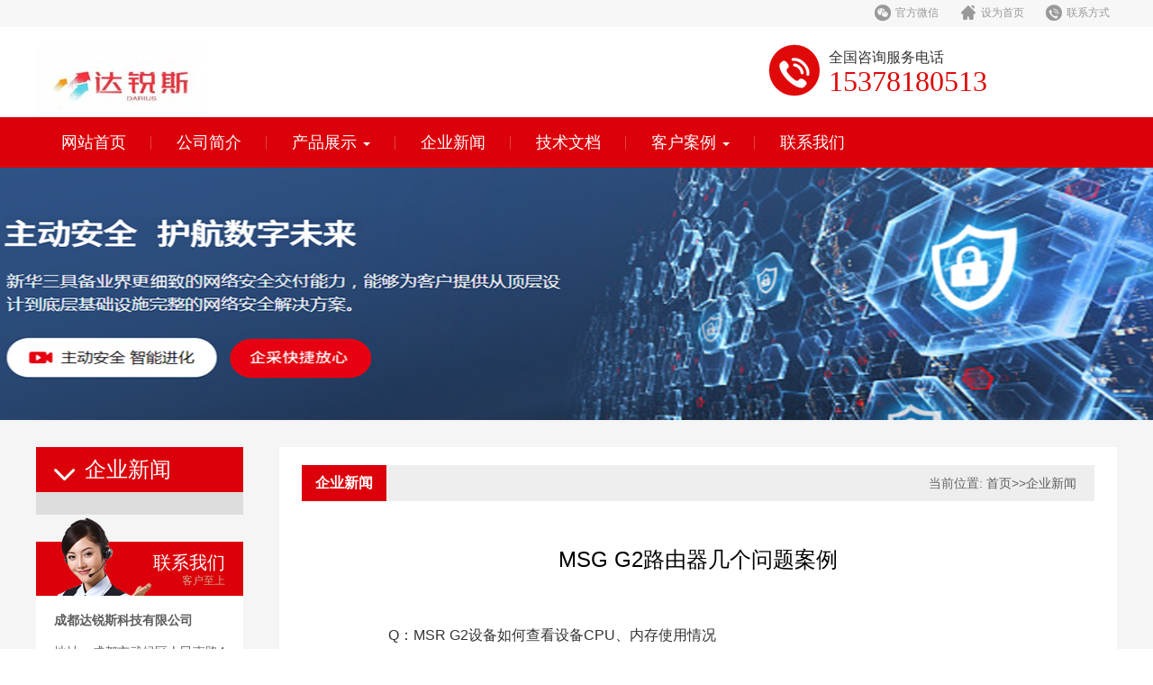

--- FILE ---
content_type: text/html; charset=utf-8
request_url: http://www.cdh3c.com/news/15558.html
body_size: 5711
content:
<!DOCTYPE html PUBLIC "-//W3C//DTD XHTML 1.0 Transitional//EN" "http://www.w3.org/TR/xhtml1/DTD/xhtml1-transitional.dtd">
<html xmlns="http://www.w3.org/1999/xhtml">
<head>
<meta http-equiv="Content-Type" content="text/html; charset=utf-8" />
<title>MSG G2路由器几个问题案例-企业新闻-四川成都H3C|新华三|思科|光纤网卡|路由器交换机代理商-成都达锐斯科技有限公司-四川成都H3C|新华三|思科|光纤网卡|路由器交换机代理商-成都达锐斯科技有限公司</title>
<meta name="keywords" content="MSG,路由器,几个问题,案例,MSR,设备,">
<meta name="description" content="Q：MSR G2设备如何查看设备CPU、内存使用情况 A：相关主要命令信息如下， display cpu Slot 0 CPU 0 CPU usage: 0% in last 5 seconds 0% in last 1 minute 0% in last 5 minutes Slot 2 CPU 0 CPU usage: 0% in last 5 seconds 0% in last 1 minute 0% in l">
<link href="http://www.cdh3c.com/skin/root.css" rel="stylesheet" type="text/css" />
<link href="http://www.cdh3c.com/skin/content.css" rel="stylesheet" type="text/css" />
<script type="text/javascript" src="http://www.cdh3c.com/skin/js/jquery.min.js"></script>
<script type="text/javascript" src="http://www.cdh3c.com/skin/js/jquery.jslides.js"></script>
<script type="text/javascript" src="http://www.cdh3c.com/skin/js/jquery.SuperSlide.2.1.1.js"></script>
<script type="text/javascript" src="http://www.cdh3c.com/skin/js/autoZoomLoadImage.js"></script>
<script type="text/javascript">
$(function(){
	$(".ThumbnailPic200_200").autoZoomLoadImage(true, 800, 800);
	
})
</script>

</head>
<body>
<!--顶部-->
<div class="header">
  <div class="t1">
    <div class="t1c">
      <div class="t1z"></div>
      <div class="t1y"> <a href="javascript:;" id="weixina"><i class="iconfont">&#xe60b;</i><span>官方微信</span> <span id="wxevm"> <img src="/static/upload/image/20230524/1684908408262903.jpg"> </span> </a> <a onClick="SetHome(window.location)" href="javascript:void(0)" class="swsy"><i class="iconfont">&#xe657;</i><span>设为首页</span></a> <a href="/lxwm/" class="lxfs"><i class="iconfont">&#xe625;</i><span>联系方式</span></a></div>
    </div>
  </div>
  <div class="t2">
    <div class="t2c">
      <div class="logo"><a href="http://www.cdh3c.com/"><img src="/static/upload/image/20240822/1724300905213653.jpg" /></a></div>
     
      <div class="tel">
        <div class="telicon"><span class="iconfont telfont">&#xe625;</span></div>
        <div class="telc">
          <p>全国咨询服务电话</p>
          <h8>15378180513&nbsp; </h8>
        </div>
      </div>
    </div>
  </div>
  <script type="text/javascript" src="http://www.cdh3c.com/skin/js/qt.js"></script> 
  <script type="text/javascript" src="http://www.cdh3c.com/skin/js/nav.js"></script>
  <div class="t3">
    <div class="nav">
      <ul class="t-nav ffyahei">
        <li class="navli "><a href="http://www.cdh3c.com/">网站首页</a></li>
        
        <li class="navli"><a href="/about/" >公司简介   </a>
        
        </li>
        
        <li class="navli"><a href="/list/" >产品展示   <span class="caret"></span>  </a>
        
          <div class="td-m ">  <a href="/biaopai/">-H3C交换机</a>  <a href="/biaoshi/">-H3C路由器</a>  <a href="/zhishipai/">-思科交换机</a>  <a href="/dengxiang/">-思科路由器</a>  <a href="/a/sxf/">-其它</a> 
            <p></p>
          </div>
          
        </li>
        
        <li class="navli"><a href="/news/" >企业新闻   </a>
        
        </li>
        
        <li class="navli"><a href="/jswd/" >技术文档   </a>
        
        </li>
        
        <li class="navli"><a href="/anli/" >客户案例   <span class="caret"></span>  </a>
        
          <div class="td-m ">  <a href="/xcl/">-宣传栏</a> 
            <p></p>
          </div>
          
        </li>
        
        <li class="navli"><a href="/lxwm/" >联系我们   </a>
        
        </li>
        
      </ul>
    </div>
  </div>
</div>

<!--顶部结束-->
<div class="nhdp" style="background:url(/static/upload/image/20230524/1684906960291418.jpg) top center no-repeat;"></div>
<div class="nboxbg bghui">
  <div id="container">
    <div class="nbox1 ret"> 
      <!--左侧部分开始--> 
      <div class="nboxz" >
  <div class="dqbt"> <i class="iconfont">&#xe608;</i>
    <h1>企业新闻</h1>
  </div>
  <div class="zmenu">
    <div class="zmenuc">  </div>
    <div class="kong10"></div>
  </div>
  <div class="kong30"></div>
  <div class="lxtu">
    <div class="kfpic"><img src="http://www.cdh3c.com/skin/images/kf.png" /></div>
    <div class="lxbt">
      <h1>联系我们</h1>
      <p>客户至上</p>
    </div>
  </div>
  <div class="zlxfs">
    <div class="zclxfs"> <strong> 成都达锐斯科技有限公司</strong><br />
      地址：成都市武候区人民南路4段53号嘉云台丙栋7楼<br />
      <p> 电话：15378180513 </p>
      <p> 联系人： </p>
      <p> 邮箱：3511891@qq.com </p>
      <p> 官网：http://www.cdh3c.com </p>
    </div>
    <div class="kong10"></div>
  </div>
</div>
 
      <!--左侧部分结束--> 
      <!--右侧部分开始-->
      <div class="nboxy"> 
	  <div class="dqwz2">
        <h1>企业新闻</h1>
        <p>当前位置: <a href="/">首页</a>>><a href="/news/">企业新闻</a></p>
</div> 
        <div class="nboxc"> 
          <!--内容部分开始-->
          <div id="xxbiaoti">MSG G2路由器几个问题案例</div>
          <div class="k15"></div>
          <div id="xxcontent" class="post_content"><p>&nbsp;　 Q：MSR G2设备如何查看设备CPU、内存使用情况</p>
<p>　　A：相关主要命令信息如下，</p>
<p>　　display cpu</p>
<p>　　Slot 0 CPU 0 CPU usage:</p>
<p>　　0% in last 5 seconds</p>
<p>　　0% in last 1 minute</p>
<p>　　0% in last 5 minutes</p>
<p>　　Slot 2 CPU 0 CPU usage:</p>
<p>　　0% in last 5 seconds</p>
<p>　　0% in last 1 minute</p>
<p>　　0% in last 5 minutes</p>
<p>　　display memory</p>
<p>　　Memory statistics are measured in KB:</p>
<p>　　Slot 0:</p>
<p>　　Total Used Free Shared Buffers Cached FreeRatio</p>
<p>　　Mem: 2026244 786548 1239696 0 720 162880 61.2%</p>
<p>　　-/+ Buffers/Cache: 622948 1403296</p>
<p>　　Swap: 0 0 0</p>
<p>　　Slot 2:</p>
<p>　　Total Used Free Shared Buffers Cached FreeRatio</p>
<p>　　Mem: 2026092 844896 1181196 0 0 58544 58.3%</p>
<p>　　[MSR5660-1]display process cpu</p>
<p>　　CPU utilization in 5 secs: 1.0%; 1 min: 0.6%; 5 mins: 0.7%</p>
<p>　　JID 5Sec 1Min 5Min Name</p>
<p>　　1 0.0% 0.0% 0.0% scmd</p>
<p>　　2 0.0% 0.0% 0.0% [kthreadd]</p>
<p>　　3 0.0% 0.0% 0.0% [migration/0]</p>
<p>　　4 0.0% 0.0% 0.0% [ksoftirqd/0]</p>
<p>　　5 0.0% 0.0% 0.0% [watchdog/0]</p>
<p>　　6 0.0% 0.0% 0.0% [migration/1]</p>
<p>　　7 0.0% 0.0% 0.0% [ksoftirqd/1]</p>
<p>　　&hellip;&hellip;&hellip;&hellip;</p>
<p>　　[MSR5660-1]display process memory</p>
<p>　　JID Text Data Stack Dynamic Name</p>
<p>　　1 140 8976 32 176 scmd</p>
<p>　　2 0 0 0 0 [kthreadd]</p>
<p>　　3 0 0 0 0 [migration/0]</p>
<p>　　4 0 0 0 0 [ksoftirqd/0]</p>
<p>　　5 0 0 0 0 [watchdog/0]</p>
<p>　　6 0 0 0 0 [migration/1]</p>
<p>　　7 0 0 0 0 [ksoftirqd/1]</p>
<p>　　&hellip;&hellip;&hellip;&hellip;</p>
<p>　　Q：MSR G2设备如何实现负载分担</p>
<p>　　A：对同一路由协议来说，允许配置多条目的地相同且开销也相同的路由。当到同一目的地的路由中，没有更高优先级的路由时，这几条路由都被采纳，在转发去往该目的地的报文时，依次通过各条路径发送，从而实现网络的负载分担。</p>
<p>　　Q：MSR G2设备如何下载设备软件版本</p>
<p>　　A：可以在官网&ldquo;产品支持与服务&rdquo;--&ldquo;软件下载&rdquo;--&ldquo;路由器&rdquo;页面，查找对应设备，进入相应页面后根据对应版本号下载相关版本</p> </div>
          <div class="k50"></div>
          <div id="xxdaohangxian"></div>
          <div id="xxdaohang">
            <ul>
              <li> 上一篇：<a href="/news/15557.html">S5560-EI给终端下发不同授权VLAN问题解决</a> </li>
              <li> 下一篇：<a href="/news/15559.html">思科查询3C认证的方法</a> </li>
            </ul>
          </div>
          <div class="k50"></div>
          <!--内容部分结束--> 
        </div>
      </div>
      <div class="kong30"></div>
      <!--右侧部分结束--> 
    </div>
  </div>
</div>
<style>
.post_content{font-size: 16px; color: #333; margin: 15px 0;font-family: arial,"Hiragino Sans GB","Microsoft YaHei","å¾®è»Ÿæ­£é»‘é«”","å„·é»‘ Pro",sans-serif;line-height: 28px;}
.post_content p{text-align: justify; font-size: 16px;margin: 5px 0 10px 0;color: #333; text-indent: 2em;}
.post_content ul li{ list-style:disc outside;  margin-bottom: 15px; } 
.post_content  ol,.post_content  ul{padding-left:2em;}
 ol li{ list-style: decimal  outside;  margin-bottom: 15px; width: auto;}
.post_content  table tbody{overflow: hidden;border: 1px solid #d3d3d3; background: #fefefe; margin: 0 auto 0; border-radius: 5px; -webkit-box-shadow: 0 0 4px rgba(0, 0, 0, 0.2); width: 100%;}
.post_content   table tbody tr td  { border-top: 1px solid #e0e0e0; border-right: 1px solid #e0e0e0;padding: 5px;text-align: center;color: #666666;font-size: 14px;line-height: 30px; margin-top: 10px; line-height: 1.5em;font-family: å¾®è½¯é›…é»‘;}
.post_content a{color:#4597b6; margin: 0 3px ; position: relative;}
.post_content a:hover{text-decoration: underline;}
.post_content h2{ font-size: 18px; color: #333;}
.post_content h2::before{content: " "; width: 5px; height: 21px; background:#cf0434; margin-right: 10px;display: inline-block; position: relative; top: 4px;}
.post_content h3,.post_content h4,.post_content h5{font-size: 16px; color: #333;}
.single_open{cursor: pointer;}


.post_content blockquote{display: inline-block; width: 94%; height: auto; padding: 10px 2.5%; background: #fffff7; border: 1px solid #e3e3e3; margin: 10px 0; }
</style>
<!--底部-->

<div class="yqbg">
  <div class="kong10"></div>
  <div class="youqing">
    <h1>友情链接</h1>
    <p>  <a href="http://www.h3c.com" title="新华三集团">新华三集团</a>  <a href="http://www.cisco.com" title="思科">思科</a>  </p>
  </div>
  <div class="kong10"></div>
</div>
<div class="d1">
  <div class="k50"></div>
  <div class="dbox">
    <div class="dboxleft">
      <div class="dboxbt"><i class="iconfont dlxicon">&#xe660;</i>
        <div class="dboxbtc">
          <h1>公司地址</h1>
          <span>ADDRESS</span>
          <p>成都市武候区人民南路4段53号嘉云台丙栋7楼</p>
        </div>
      </div>
      <div class="dboxbt"><i class="iconfont dlxicon">&#xe66d; </i>
        <div class="dboxbtc">
          <h1>服务电话</h1>
          <span>HOTTELEPHONE</span>
          <div class="dtelc">
            <div class="bd">
              <ul>
                <li>
                  <h8>15378180513 <br>
                  </h8>
                </li>
              </ul>
            </div>
          </div>
        </div>
      </div>
    </div>
    <div class="dboxcenter">
      
      <dl class="dnav w120">
        <dt>公司简介</dt>
        
      </dl>
      
      <dl class="dnav w120">
        <dt>产品展示</dt>
        
        <dd><a href="/biaopai/" >H3C交换机</a></dd>
        
        <dd><a href="/biaoshi/" >H3C路由器</a></dd>
        
        <dd><a href="/zhishipai/" >思科交换机</a></dd>
        
        <dd><a href="/dengxiang/" >思科路由器</a></dd>
        
        <dd><a href="/a/sxf/" >其它</a></dd>
        
      </dl>
      
      <dl class="dnav w120">
        <dt>企业新闻</dt>
        
      </dl>
      
      <dl class="dnav w120">
        <dt>技术文档</dt>
        
      </dl>
      
    </div>
    <div class="dboxright">
      <div class="devm">
        <ul>
          <li><img src="/static/upload/image/20230524/1684908408262903.jpg"><span>扫一扫，加微信</span></li>
        </ul>
      </div>
    </div>
  </div>
  <div class="k50"></div>
</div>
<div class="d2">
  <div class="dbox">
    <p class="fl">Copyright © 2024 达锐斯科技  <a href="http://www.beian.gov.cn/portal/registerSystemInfo?recordcode=51010802000119" target="_blank">川公网安备 51010802000119号</a>
<script>
var _hmt = _hmt || [];
(function() {
  var hm = document.createElement("script");
  hm.src = "https://hm.baidu.com/hm.js?d961e736f917d5ffd5b087eb42561de3";
  var s = document.getElementsByTagName("script")[0]; 
  s.parentNode.insertBefore(hm, s);
})();
</script> <a href="http://www.cdh3c.com/sitemap.xml">XML地图</a> <br />
    </p>
    <p class="fr"> <a href="http://beian.miit.gov.cn/">蜀ICP备2020034250号-1</a> 技术支持： <a href="https://www.adminbuy.cn/" target="_blank">网站模板</a> </p>
  </div>
</div>
<!--底部结束-->
</body>
</html>


--- FILE ---
content_type: text/css
request_url: http://www.cdh3c.com/skin/root.css
body_size: 10297
content:
@charset "utf-8";
/* AB模板网 整站模板下载 */
/* 模板：Www.AdminBuy.Cn */
/* 仿站：Fang.AdminBuy.Cn */
/* 素材：Sc.AdminBuy.Cn */
/* js特效：js.AdminBuy.Cn */
/* QQ：9490489 */

/* CSS Document */
body, div,iframe, ul, ol, dl, dt, dd, li, dl, h1, h2, h3, h4, table,th, td, input, button, select, textarea {margin:0; padding:0;font-style: normal;font:14px/22px 'microsoft yahei',"\5B8B\4F53",Arial, Helvetica, sans-serif;}
ol, ul ,li{list-style-type:none;}
img{border: 0;}
body{color:#5d5d5d; background:#fff; }
.clear{clear:both;height:1px;width:100%; overflow:hidden; margin-top:-1px;}
a{color:#5d5d5d;text-decoration:none; } 
a:hover{color:#b81e0e;}
.clear {display:block;clear: both;height:0;line-height:0;overflow:hidden;visibility: hidden;font-size:0px;}
.red ,.red a{ color:#F00;}
.blue ,.blue a{ color:#1E51A2;}
*{margin:0; padding:0}
.FF{overflow:hidden;*zoom:1;}
.fl{float:left;}
.fr{float:right;}
.blue{color:#0055a2;}
.noBg{background:none !important;}

/*分页样式红色小 */
.pglist{padding: 20px 0 30px;width:100%;text-align: center;clear: both;}
.pglist a,.pglist span{color: #666;padding: 0 11px;margin: 0 3px;display: inline-block;vertical-align: middle;
line-height: 28px;background: #fff;border: 1px solid #ddd;-webkit-border-radius: 2px;border-radius: 2px;}
.pglist a:hover,.pglist span{display:inline-block;color: #fff;background: #eb2a2b;border-color: #f7faf3;}
.pglist a.page-num-current{display:inline-block;color: #fff;background: #eb2a2b;border-color: #f7faf3;}


@font-face {font-family: "iconfont";
          src: url('fonts/iconfont.eot'); /* IE9*/
          src: url('fonts/iconfont.eot#iefix') format('embedded-opentype'), /* IE6-IE8 */
          url('fonts/iconfont.woff') format('woff'), /* chrome, firefox */
          url('fonts/iconfont.ttf') format('truetype'), /* chrome, firefox, opera, Safari, Android, iOS 4.2+*/
          url('fonts/iconfont.svg#iconfont') format('svg'); /* iOS 4.1- */
        src:url(font/iconfont.ttf)
		}

        .iconfont {
          font-family:"iconfont" !important;
          font-style:normal;
          -webkit-font-smoothing: antialiased;
          -webkit-text-stroke-width: 0.2px;
          -moz-osx-font-smoothing: grayscale;
        }

@font-face {
font-family: 'Book-Antiqua';
src: url('fonts/Book-Antiqua.eot');
src: url('fonts/Book-Antiqua.eot?#iefix') format('embedded-opentype'), url('fonts/Book-Antiqua.woff2') format('woff2'), url('fonts/Book-Antiqua.woff') format('woff'), url('fonts/Book-Antiqua.ttf') format('truetype'), url('fonts/Book-Antiqua.svg#novecentowide-bold-webfont') format('svg');
}

/*首页 头部*/
.header{ width:100%; height:auto; margin:0 auto; }
.headerzw{ width:100%; height:160px; margin:0 auto;}
.t1{ width:100%; height:30px; background:#f7f7f7; margin:0 auto; }
.t1c{ width:1200px; height:29px; margin:0 auto;}
.t1z{ float:left; font-size:12px; color:#999; line-height:29px;}
.t1z span{color:#666;}
.t1y{ float:right;}
.t1y a {display:block;float:left;width:80px;height:29px;line-height:29px;padding-right:5px;margin-left:10px; position:relative; font-size:12px;color:#999;}
.t1y a:hover {color:#666;}
.t1y a i{ display:block; float:left; height:29px; width:29px; font-size:18px; line-height:29px; color:#999; text-align:center;}
.t1y a span {display:block;height:29px; float:left;}
#wxevm{ position:absolute; z-index:2222222222222222222; top:29px; left:0; border:#CCCCCC 1px solid; display:none;width:108px; height:108px; padding:10px; background:#FFFFFF;}
#wxevm img {
    width: 108px;
    height: 108px;
}
#wxevm img{ width:108px; height:108px;}

.t2{ width:100%; height:100px; margin:0 auto; background:#FFFFFF;}
.t2c{ width:1200px; height:auto; margin:0 auto;}
.logo{ height:60px; float:left; margin:20px 0 0 0;}
.logosm{ float:left; height:52px; line-height:24px; margin:26px 0 0 0; color:#333; font-size:16px;}
.tel{ float:right; height:50px;margin-top:18px;}
.telicon{ float:left; width:66px; height:60px;}
.telfont{ font-size:56px; color:#df0909; line-height:60px;}
.telc{ float:right;height:50px; width:320px;}
.telc p{ display:block; float:left; font-size:16px; color:#333; line-height:16px;margin-top:8px; width:100%;}
.telc h8{ display:block;float:left; line-height:36px; width:100%; font-size:32px; color:#df0909; text-align:left; font-family:Book-Antiqua; }




/*导航条*/
.t3{ width:100%; height:56px; margin:0 auto; background:#dc000a;box-shadow: 0 2px 4px 0px rgba(0, 0, 0, 0.2);}
.nav{ width:1200px; height:auto;  margin:0 auto; }
.t-nav{ width:100%; margin:0 auto; height:auto; }
.t-nav li {height:56px;float:left;position:relative; z-index:8; font-family:"Microsoft YaHei"; background: url(images/02.jpg) right center no-repeat; }
.t-nav .cur1 a {color: #fff; background:#9a0707;}
.t-nav .cur a {color: #fff; background:#9a0707;}
.t-nav li.last {background:none;}
.t-nav li a {color:#fff;display:inline-block;line-height:56px;padding:0 28px 0 28px; font-size:18px;font-family:"Microsoft YaHei"; }
.t-nav li a:hover,.t-nav li a.hover {color:#fff; background:#9a0707;}
.caret {display: inline-block;width:0;height:0;margin-left: 2px;vertical-align: middle;border-top: 4px solid; border-right: 4px solid transparent;border-left: 4px solid transparent;}

.t-nav li .td-m {background:#fff;width:100%;position:absolute;overflow:hidden;top:56px;left:0;clear:both;text-align:center;display:none;padding:7px 0 0px 0; z-index:88888;border-top:#fff 2px solid;}
.t-nav li .td-m a {background:none;display:block;margin:0 12px;color:#333; font-size:13px; padding:15px 2px 15px 2px;line-height:14px; text-align:left;font-family:"Microsoft YaHei";}
.t-nav li:hover .td-m a.last {border:none;}
.t-nav li .td-m a:hover {background:none;background-color:#e34242;color:#fff;margin:0 12px;}
.t-nav li:hover .td-m a {border-bottom:1px solid #eee; font-weight:normal;}
.t-nav li .td-m .dh {height:40px;}
.t-nav li .td-m p {height:15px; display:block; margin:0 16px;}
.ffyahei {font-family:"Microsoft YaHei",arial,verdana,sans-serif;}

#xfeilei{ font-size:12px; color:#66CCFF;padding:6px 2px 6px 5px;margin:0 12px;border-bottom:none;}







/*首页背景幻灯片*/

.hdp{ width:100%; height:502px; margin:0 auto; background:#ccc; position:relative;min-width:1120px; }
.flexslider{position:relative;height:502px;overflow:hidden;background:url(images/loading.gif) 50% no-repeat; margin:0 auto; width:100%; z-index:1;}
.slides{position:relative;z-index:2;}
.slides li{height:502px;}
.fudong{ width:100%; height:49px; bottom:0; left:0; background:url(images/011.png) top repeat-x; position:absolute; z-index:88;}
.flex-control-nav{position:absolute;bottom:40px;z-index:9999;width:100%;text-align:center; }
.flex-control-nav li{display:inline-block;width:21px;height:21px;margin:0 8px;*display:inline;zoom:1;}
.flex-control-nav a{display:inline-block;width:21px;height:21px;line-height:40px;overflow:hidden;background:url(images/dot.png) right 0 no-repeat;cursor:pointer; text-indent:-99999px;}
.flex-control-nav .flex-active{background-position:0 0;}
.flex-direction-nav{position:absolute;z-index:9999;width:100%;top:30%;}
.flex-direction-nav li a{display:block;width:65px;height:129px;overflow:hidden;cursor:pointer;position:absolute;}
#hdpa{ display:block; width:100%; height:100%;}
.flex-direction-nav li a.flex-prev{left:60px;background:url() center center no-repeat;}
.flex-direction-nav li a.flex-next{right:60px;background:url() center center no-repeat;}

/*主体*/
.sboxbg{ width:100%; height:auto; overflow:hidden; margin:0 auto; background:#f7f7f7;min-width:1120px;}
.sboxk{ width:100%; height:auto; overflow:hidden; margin:0 auto;min-width:1120px;}
.sbox{ width:1200px; height:auto; overflow:hidden; margin:0 auto;}
.sboxc{ width:1200px; height:auto; overflow:hidden; margin:0 auto;}
.jjtro{ width:664px; height:auto; float:left;}
.sbt{ width:100%; height:56px; float:left;}
.sbt h1{ display:block; float:left; font-size:22px;color:#294DA0; line-height:40px;}
.sbt span{ display:block; float:left; font-size:12px; color:#c9c9c9;font-family: "Times New Roman", Times, serif, HELVETICANEUELTPRO-THEX, "微软雅黑"; line-height:20px; margin-top:18px; margin-left:10px;}
.bro1{ border-bottom:#ECECEC 1px solid;}
.more{ display:block; float:right; font-size:14px; color:#5d5d5d; line-height:56px;}
.lmtl2{ width:100%; height:auto; overflow:hidden; margin:0 auto; background:url(images/011.png) center 20px no-repeat;}
.lmtl2 h1{ width:100%; text-align:center; font-size:26px;  color:#dc000a; padding:20px 0 0 0;}
.lmtl2 h1 span{ color:#333; font-family:Arial, Helvetica, sans-serif; font-size:28px;}
.lmtl2 p{ width:100%; text-align:center; font-size:14px; color:#999; padding:10px 0 0 0;}
.lmtl22{ width:100%; height:auto; overflow:hidden; margin:0 auto; }
.lmtl22 h1{ width:100%; text-align:center; font-size:28px; color:#fff; padding:20px 0 0 0; background:url(images/03.png) bottom center no-repeat;height:50px; font-weight:normal; }

.lmtl23{ width:100%; height:auto; overflow:hidden; margin:0 auto; }
.lmtl23 h1{ width:100%; text-align:center; font-size:28px; color:#333; padding:20px 0 0 0; }
.lmtl23 p{ width:100%; text-align:center; font-size:14px; color:#999; padding:10px 0 0 0;background:url(images/04.png) bottom center no-repeat;height:50px; font-weight:normal; }

.lmtl24{ width:100%; height:auto; overflow:hidden; margin:0 auto; border-bottom:#f0f0f0 1px solid; }
.lmtl24 h1{ width:100%; text-align:center; font-size:22px; color:#333; line-height:100px; background:url(images/01.png)  center no-repeat;height:100px; font-weight:normal; }


.lmtl25{ width:100%; height:auto; overflow:hidden; margin:0 auto; border-bottom:#f0f0f0 1px solid; background:#FFFFFF; }
.lmtl25 h1{ width:100%; text-align:center; font-size:22px; color:#333; line-height:100px; background:url(images/01.png)  center no-repeat;height:100px; font-weight:normal; }


/*公司概况*/
/* wan wei zhan.com*/


.jjk{ width:1200px; background:url(images/10.jpg) bottom center no-repeat #fff; height:auto; overflow:hidden;}
.jjpic{ width:370px; margin:32px 0 0 30px; float:left;}
.jjpic img{ display:block; float:left;}
.jjc{ width:726px; height:auto; overflow:hidden; float:left; margin:32px 0 0 30px;}
.jjbt{ width:726px; height:100px; float:left;}
.jjbtz{ float:left; width:400px;}
.jjbtz p{display:block; float:left; width:100%; height:30px; line-height:30px; font-size:12px; color:#999999;}
.jjbtz h1{ display:block; float:left; width:100%; height:40px; line-height:40px; font-size:24px; font-weight:bold; color:#000000;}
.jjbtz h1 span{ color:#dc000a;}

.jjbtmore{ display:block; float:right; margin:36px 0 0 0; height:30px; background:#dc000a; border-radius:15px; color:#fff; line-height:30px; text-align:center; padding:0 20px 0 20px;}
.jjbtmore:hover{ background:#7a2409; color:#fff;}
.jjcontent{ width:726px; height:auto; overflow:hidden; float:left; line-height:24px; font-size:14px;}





.newstu{ width:242px; float:right; height:328px;  position:relative;overflow:hidden; margin-right:20px;}
.newstu .hd{ overflow:hidden;height:40px; margin-top:20px;}
.newstu .hd .prev,.newstu .hd .next{ display:block;  width:20px; height:20px; float:right; margin-right:5px; margin-top:10px;  overflow:hidden;
			 cursor:pointer; background:#005a99; text-align:center; color:#FFFFFF; font-size:14px; font-family:Arial, Helvetica, sans-serif; line-height:20px;}
.newstu .hd .next{ background-position:0 -50px;}
.newstu .bd ul{ overflow:hidden; zoom:1;}
.newstu .bd ul li{ float:left; _display:inline; overflow:hidden; text-align:center;}
.newstu .bd ul li .pic{ text-align:center; background:#fff; }
.newstu .bd ul li .pic img{ width:242px; height:150px; display:block;background:#f1f1f1; }
.newstu .bd ul li .pic a:hover img{ border-color:#999;  }
.newstu .bd ul li .title{ background:#fff; height:128px;}
.newstu .bd ul li .title span{ display:block; float:left; width:216px; height:46px; line-height:23px;background:#fff; margin:12px 0 0 12px; text-align:left;}




/*产品展示*/
.tmxian{ width:1200px; height:30px; margin:0 auto;}
.cpmenu{ width:260px; height:auto; overflow:hidden; float:left; background:#ddd;}
.cpbt{ width:260px; height:75px; float:left;background:#dc000a;}
.cpbt h1{ width:100%; height:26px; line-height:26px; font-size:26px; color:#FFFFFF; text-align:center; float:left; margin-top:15px;}
.cpbt p{ width:100%; height:14px; line-height:14px; font-size:12px; color:#d0aa8f; text-align:center; float:left; margin-top:5px;}
.dalei{ width:180px; height:40px; border-bottom:#D2D2D2 1px solid; line-height:40px; float:left; margin:10px 0 0 20px;}
.dalei a{ font-size:18px; color:#007CC6;}
.xiaolei{ width:230px; height:auto; overflow:hidden; float:left; margin:5px 0 0 20px;}
.xiaolei a{ width:200px; height:40px; line-height:40px; background:url(images/pro_ic2.png) 10px center no-repeat #fff; padding-left:20px;font-size:14px; color:#333; display:block; float:left; margin-top:10px; border-radius:8px;}
.xiaolei a:hover{ color:#fff; background:#dc000a;}
.kong20{ width:100%; height:20px; float:left;}
.cpc{ width:920px; float:right;}

/* 首页产品中心 */
.pro{width:920px; float:left;background: #fff;height:390px;overflow: hidden;padding: 0}
.pro ul{width: 9999%}
.pro ul li{float: left;width: 920px;height:390px;position:relative;}
.pro .spWarp{position: absolute;left: 30px;bottom: 25px;}
.pro .sp{width: 32px;height:4px;float: left;margin-right: 5px;background: #fff;display: block;cursor: pointer;}
.pro .sp.on{background: #FBA907}
.pro .imagesBg{left:0;top:0;border:0; height:390px; width:533px;}
.pro .proInfo{width:400px;height:390px; background:#fff;right:0;top:0;overflow: hidden;}
.pro .proWarp{margin:30px;width:340px;}
.pro .proWarp h1{font-size:16px;font-weight: normal;color: #fff;padding-left: 10px}
.pro .proLogo{padding-top:10px; font-size:24px; line-height:28px; color:#dc000a;}
.pro .proTitle{font-size: 14px; padding:15px 0 15px 0; line-height:16px;color: #999;margin-bottom: 10px;}
.pro .proOverview{margin-top: 15px; line-height:24px;font-size: 14px;color: #666; height:180px;}
.pro .abiaoq{ border:1px #dc000a solid; color:#fff; font-size:14px; width:100px; height:28px; padding-left:16px; background:#dc000a;}
.absolute {position: absolute;}
.relative {position: relative;}
.proInfo .png{ background:url(images/stt.png) left bottom no-repeat;}


/*产品列表*/
.cplb{ width:920px; height:auto; overflow:hidden; float:left;}
.cplb ul{ float:left;}
.cplb li{ width:208px; height:200px; float:left; margin-right:22px; background:#fff; margin-top:20px;}
.cplb li h1{ display:block; float:left; width:213px; height:150px; float:left;}

.ver_pic2{width:213px;height:150px;text-align:center;position:relative;display:table-cell;vertical-align:middle;}
.cplb li h1 img{ display:block; float:left; margin:8px; width:197px; height:134px;}
.cplb li h2{ display:block; float:left; width:193px; height:40px;border-bottom:1px solid #f1f1f1; line-height:40px; float:left; background:#f7f7f7; font-size:14px; text-align:center; color:#333; margin-left:10px;}
.cplb li h3{ display:block; float:left; width:173px; height:auto; overflow:hidden; margin:10px 0 0 20px; color:#999; font-size:12px; line-height:18px; }
#mr0{ margin-right:0;}

/*首页联系方式*/


.zlxfs1{ width:260px; height:auto; overflow:hidden; float:left;  background:#FFFFFF;}
.zclxfs1{ width:220px; height:auto; overflow:hidden; float:left; margin:10px 0 0 20px; }
.lxtu1{ width:260px; height:60px; float:left; position:relative; background:#dc000a;}
.kfpic1{ width:110px; height:87px; position:absolute; left:20px; bottom:0; z-index:2;}
.lxbt1{ width:100px; float:right; margin-right:20px; height:87px; text-align:right;}
.lxbt1 h1{ display:block; width:100%; font-size:20px; color:#FFFFFF; padding:12px 0 2px 0;  }
.lxbt1 p{ display:block; width:100%; font-size:12px; color:#d0aa8f;line-height:14px;}



/*特点*/
.bggc{ background:url(images/09.jpg) top center no-repeat #00800f;}

.section2{height: 160px;overflow: hidden; text-align: center; }
.section2 h1{text-align:center; padding:40px 0 20px 0; font-size:32px; color:#FFFFFF; font-weight:bolder; margin:0 auto; display:block;}
.section2 p{ padding:20px 0 50px 0;color:#b7cee7;  margin:0 auto; display:block; height:auto; overflow:hidden;}
.section2 ul{overflow: hidden; margin:0 auto;}
.section2 li{float:left;width: 160px; height:160px; border-radius:80px;  color: #fff; background:#04a700;margin-left:112px; transition: all 0.5s ease-in-out 0s; -moz-transition: all 0.5s ease-in-out 0s; -webkit-transition: all 0.5s ease-in-out 0s; -o-transition: all 0.5s ease-in-out 0s; -ms-transition: all 0.5s ease-in-out 0s; cursor: default; }
.section2 li:hover{background-color: #f4c405;color: #019a3f;}

.section2 li h2{ font-size: 48px; margin-bottom:12px; color: #fff;transition: all 0.5s ease-in-out 0s; -moz-transition: all 0.5s ease-in-out 0s; -webkit-transition: all 0.5s ease-in-out 0s; -o-transition: all 0.5s ease-in-out 0s; -ms-transition: all 0.5s ease-in-out 0s; margin-top:60px;}
.section2 li p{ font-size: 14px; padding:0; margin: 0 !important;color: #fff; transition: all 0.5s ease-in-out 0s; -moz-transition: all 0.5s ease-in-out 0s; -webkit-transition: all 0.5s ease-in-out 0s; text-align:center; -o-transition: all 0.5s ease-in-out 0s; -ms-transition: all 0.5s ease-in-out 0s; }
.section2 li:hover p,.section2 li:hover h2{color: #fff;}

.lmtl3{ width:100%; height:auto; overflow:hidden; margin:0 auto; background:url(images/011.png) center 20px no-repeat;}
.lmtl3 h1{ width:100%; text-align:center; font-size:26px;  color:#fff; padding:20px 0 0 0;}
.lmtl3 h1 span{ color:#999; font-family:Arial, Helvetica, sans-serif; font-size:28px;}
.lmtl3 p{ width:100%; text-align:center; font-size:14px; color:#999; padding:10px 0 0 0;}

.yssm{ width:1200px; margin:0 auto; height:auto; overflow:hidden;}
.yssm ul{ float:left;}
.yssm ul li{ width:200px; float:left; padding:30px 0 0 0; color:#999; line-height:18px; font-size:12px; text-align:center; float:left; margin-left:80px;}





.lmtl{ width:100%; height:auto; overflow:hidden; margin:0 auto;background:url(images/01.png) center 25px no-repeat;}
.lmtl h1{ width:100%; text-align:center; font-size:30px; font-weight:bold; color:#00aa14; padding:20px 0 0 0;}
.lmtl h1 span{ color:#fff}
.lmtl p{ width:100%; text-align:center; font-size:13px; color:#fff; padding:10px 0 0 0;}
.casefl{ width:100%; height:auto; overflow:hidden; margin:0 auto; text-align:center;}
.casefl a { position: relative; display: inline-block; margin-left: 10px; padding: 6px 25px;  color: #333;  transition: all .3s ease-out 0s; border-radius:18px; background-color: #ececec; font-size:14px; }
.casefl a:after { position: absolute; margin-top: 7px; margin-left: 25px; width: 10px; height: 1px; background-color: #fff;}
.casefl a:last-of-type:after { width: 0; height: 0 }
.casefl a.active,.casefl a:hover { background-color: #0050a9; color: #fff }
.casefl a.active{ background-color: #0050a9;}
.casec{ width:100%; height:auto; overflow:hidden; margin:0 auto;}
.casec ul{width:100%; overflow:hidden; float:left;}
.casec ul li{float:left;width:268px; height:295px; text-align:center; margin-right:13px; margin-top:20px; border:#dddddd 1px solid;}
.casec ul{ margin-top:5px;}
.casec ul li a{ display:block; width:266px; height:293px; float:left;border:#fff 1px solid; }
.alnm2{ display:block; float:left;width:266px; height:40px; background:#33a62f;text-align:center; color:#FFFFFF; font-size:14px;line-height:40px; font-family:"Microsoft YaHei";}
.casec ul li a:hover{border:#fff 1px solid;}
.casec ul li a:hover .alnm2{color:#fff;background:#d00202;}
.ver_pic{width:268px;height:253px; text-align:center;position:relative;display:table-cell;vertical-align:middle;background:#FFFFFF;}
.alpic1{ *position:absolute;top:50%;left:50%;}
.alpic1 img{ *position:relative;top:-50%;left:-50%;}
#mr0{ margin-right:0;}
#bg0{ background:none;}

.ver_pic5{width:533px;height:390px; text-align:center;position:relative;display:table-cell;vertical-align:middle;background:#ddd;}
.alpic5{ *position:absolute;top:50%;left:50%;}
.alpic5 img{ *position:relative;top:-50%;left:-50%;}






/*荣誉 elu baba.com*/
.rongyu{ width:1120px; height:auto; margin:0 auto;}
.case{ width:1120px; height:460px; position:relative;margin:0 auto; }
.case li{width:300px; height:460px; float:left;margin:0 40px 0 40px; background:#fff;} 
.case .hd{overflow:hidden; -moz-user-select: none;-webkit-user-select: none;-ms-user-select: none;-khtml-user-select: none;user-select: none;}
.case .hd .prev{ width:50px; height:50px; position:absolute; left:0px; top:210px; background:url(images/case_tab_l.png) no-repeat; cursor:pointer; z-index:888888;}
.case .hd .next{ width:50px; height:50px; position:absolute; right:0px; top:210px; background:url(images/case_tab_r.png) no-repeat; cursor:pointer;z-index:888888;}
.case .bd ul{ overflow:hidden; zoom:1; float:left; margin-left:60px;}

.alnm1{width:232px; height:40px;line-height:40px; text-align:center; float:left;  }
.alnm1 a{ display:block; float:left;width:232px; height:40px;text-align:center; font-size:14px; background:#ddd; color:#333; line-height:40px; font-family:"Microsoft YaHei";}
.ver_pic1{width:300px;height:230px;text-align:center;position:relative;display:table-cell;vertical-align:middle;}

.sjsm{ width:300px; height:230px; margin: 0 auto; background:#f4f4f4;}
.sjs{ width:236px; height:60px; margin:0 auto; text-align:center}
.sjs h1{ font-size:18px; padding:19px 0 19px 0; line-height:26px; color:#333333; }
.sjs h1 span{ font-size:14px; color:#666666;}
.sjssm{ width:236px; height:100px; margin:0 auto; font-size:12px; color:#999;}
.sjsm a{ width:113px; height:28px; margin:0 auto; display:block; background:url(images/021.png) 0 0 no-repeat;}
.sjsm a:hover{ background:url(images/021.png) -113px 0 no-repeat;}

.bro1{ border-bottom:#ECECEC 1px solid;}

/*表单 二维码*/
.dbly{ width:670px; height:auto; overflow:hidden; float:left;}
.biaoti{ width:100%; float:left;}
.biaoti h1{ font-size: 18px; color:#474747; display:block; float:left;}
.biaoti span{ display:block; float:left; padding-top:4px; font-size:12px; margin-bottom:22px; margin-left:20px; color:#a5a5a5; }
.biaoti p{ display:block; float:left; font-size:13px; line-height:24px; color:#848484; width:100%;}
.demand_table { width:685px; float:left; }
.demand_table .row { width:100%; clear:both; }
.demand_table label { position:relative; float:left; margin-top:25px; margin-right:12px; display:block; }
.ml12{ margin-left:12px;}
.demand_table label span { position:absolute; left:15px; top:10px; font-size:14px; color:#999; }
.demand_table .txt { border:1px solid #d9d9d9; padding:10px 15px; background:#FAFAFA; }
.demand_table .txt:focus { background:#FFF; }
.demand_table .txt.w1 { width:170px; height:20px; line-height:20px; font-size:14px;}
.demand_table .txt.w2 { width:622px; height:86px; line-height:20px; font-size:14px;}
#frombtn { float:left; display:block; width:150px; height:44px; padding:0 11px; margin-top:23px; line-height:44px; vertical-align:middle; cursor:pointer; text-align:center; font-size:15px; color:#fff; border:0; background:#F74848; border-radius:2px; }
#frombtn:hover{ filter:Alpha(opacity=80); opacity:0.8; }
.demand_table .row p.xin { float:right; margin-top:20px; margin-right:15px; color:#666; line-height:44px; font-size:14px; }
.demand_table .row p.xin a { color:#F74848; }
.demand_table .row p.xin a:hover { text-decoration:underline; }
form .placeholder { color: #222;} 
.w288{ width:288px;float:right;}
.dbevm{ width:416px; float:right;}
.evmc{ width:100%; height:auto; overflow:hidden; text-align:right; margin-top:25px; float:left;}
.evmc img{ width:236px;}
#fr{ float:right;}
.textfr{ text-align:right;}
.bghui{ background:#f5f5f5;}


/*新闻中心*/
/*新闻中心*/
.news{ width:1200px; height:auto; overflow:hidden; margin:0 auto;}
.newsz{ width:536px; height:auto; overflow:hidden; float:left;}
.newsbt{ width:536px; height:60px; border-bottom:#f1f1f1 1px solid;}
.newsbt h1{ display:block; float:left; line-height:50px; font-size:18px; color:#333;}
.newsbt span{ display:block; float:left; line-height:20px; font-size:12px; color:#c4c4c4; margin:20px 0 0 20px;}
.more3{ display:block; float:right; line-height:30px; height:30px; font-size:12px; color:#666;border-radius:15px; padding:0 20px 0 20px; margin:10px 10px 0 0;}
.more3:hover{ color:#fff; background:#296fb7;}


/*公司新闻*/
.newsfirst{ width:536px; height:auto; overflow:hidden; float:left;}
.newsfirst h1{ width:536px; height:300px; float:left; margin-top:10px;}
.newsfirst h2{ display:block; float:left; width:536px; height:40px; line-height:40px; float:left; margin-top:12px; line-height:40px;}
.newsfirst h2 a{ color:#000; font-size:16px; font-weight:bold;}
.newsfirst h2 a:hover{ color:#FF6600; text-decoration:underline;}
.newsfirst p{ display:block; float:left; line-height:24px; color:#999999; font-size:12px; width:520px;}

/*行业新闻*/
.newsy{ width:616px; float:right;}
.newslb{ width:616px; height:90px; float:left; margin:10px 10px 10px 0; border-bottom:#ddd 1px solid;}
.newsc{ width:482px; height:70px; float:left; margin-left:30px; font-size:12px;}
.newsc a{ width:482px; height:30px; display:block; float:left; line-height:30px;color:#333; font-size:16px; }
.newsc a:hover{ color:#ff0000; text-decoration:underline;}
.newsc p{ display:block; float:left; line-height:18px; color:#999999; font-size:12px; }
.sj1{ width:70px; height:70px;  background:#eee; float:left; border-radius:8px;}
.sj1 h1{ display:block; float:left; width:100%; text-align:center; height:48px; line-height:48px; font-size:36px; font-family:Arial, Helvetica, sans-serif;  color:#5B5B5B;}
.sj1 h2{ display:block; float:left; width:100%; text-align:center; height:14px; line-height:14px; font-size:12px; color:#999; font-family:Arial, Helvetica, sans-serif;}

/*成功案例*/
.rongyu{ width:1160px; height:auto; margin:0 auto;}
.case{ width:1040px; height:268px; position:relative;margin:0 auto; }
.case li{width:232px; height:268px; float:left;margin:0 12px 0 12px; background:#fff;} 
.case .hd{overflow:hidden; -moz-user-select: none;-webkit-user-select: none;-ms-user-select: none;-khtml-user-select: none;user-select: none;}
.case .hd .prev{ width:50px; height:50px; position:absolute; left:-50px; top:100px; background:url(images/case_tab_l.png) no-repeat; cursor:pointer; z-index:888888;}
.case .hd .next{ width:50px; height:50px; position:absolute; right:-50px; top:100px; background:url(images/case_tab_r.png) no-repeat; cursor:pointer;z-index:888888;}
.case .bd ul{ overflow:hidden; zoom:1; float:left; margin-left:80px;}
.case .bd ul li a img{ width:210px; height:128px;}

.alnm1{width:232px; height:40px;line-height:40px; text-align:center; float:left;  }
.alnm1 a{ display:block; float:left;width:232px; height:40px;text-align:center; font-size:14px; background:#dc000a; color:#fff; line-height:40px; font-family:"Microsoft YaHei";}
.ver_pic1{width:232px;height:228px;text-align:center;position:relative;display:table-cell;vertical-align:middle;}


.lan{ background:url(images/09.jpg) top center no-repeat #1b1b1b;}
.bro1{ border-bottom:#ECECEC 1px solid;}


.case2{ width:1200px;  position:relative;margin:0 auto; }


.case2 .bd ul{ overflow:hidden; zoom:1; float:left; margin-left:30px;}
.nk01 .item {float: left; width: 372px;height: 480px; margin:0 20px 20px 0;background-color: #fff;overflow: hidden;border-radius:15px;}
.nk01 .item:after {content: " ";clear: both;display: table}
.nk01 .item:after {position: absolute;top: -4px;right: -32px;content: '';display: inline-block;width: 45px;height: 58px;border-top-left-radius: 50%;border-bottom-left-radius: 50%;background-color: #fff}
.nk01 .item .pic {width: 100%;;border-top-left-radius:15px;border-top-right-radius:15px;}
.nk01 .item .pic img{width: 100%;height: 100%; border-top-left-radius:15px;border-top-right-radius:15px;}
.nk01 .item .txt {position: relative;bottom: 0;padding: 0 18px;height: 280px;background-color: #fff; -webkit-transition: all .3s ease-in-out;transition: all .3s ease-in-out;}
.nk01 .item .txt img{position: absolute;top: -24px;right: 30px;-webkit-transition: all .5s ease-in-out;transition: all .5s ease-in-out;}
.nk01 .item .txt h4 {font-size: 20px;color: #222222; text-align: center;font-weight: normal;padding-top: 30px;}
.nk01 .item .txt p { padding-top: 20px;color: #999999;line-height: 26px;}
.nk01 .item .txt .g-btn-main-block {position: absolute;width: 160px; height: 40px;bottom: 40px;left: 50%;margin-left: -80px;padding-left: 0;padding-right: 0;border-radius: 20px;opacity: 0;filter: alpha(opacity=0);-webkit-transition: all .3s ease-in-out;transition: all .3s ease-in-out;z-index: 0;color: #fff;background-color: #dc000a;}
.nk01 .item:hover .txt {bottom: 60px}
.nk01 .item:hover .txt img{-webkit-transform: rotate(135deg);-ms-transform: rotate(135deg);transform: rotate(135deg)}
.nk01 .item:hover .txt .g-btn-main-block {opacity: 1;filter: alpha(opacity=100)}
.g-btn {display: inline-block;height: 40px;line-height: 40px;padding: 0 20px;font-size: 14px;text-align: center;white-space: nowrap;vertical-align: middle;cursor: pointer;border: 0;border-radius: 20px;-webkit-user-select: none;-moz-user-select: none;-ms-user-select: none;-o-user-select: none;user-select: none;-webkit-box-sizing: border-box;-moz-box-sizing: border-box;box-sizing: border-box}
.g-btn:focus {outline: 0;-webkit-box-shadow: none;box-shadow: none}






/*友情*/
.yqbg{ width:100%; height:auto; overflow:hidden; background-color:#EAEBED;}
.youqing{ width:1200px; height:auto; overflow:hidden; margin:0 auto;}
.youqing h1{ width:100%; height:30px; line-height:30px;font-family:Microsoft YaHei,LiHei Pro; font-size:15px; color: #333;}
.youqing p{ width:100%; height:auto; overflow:hidden; display:block; float:left;}
.youqing a{ display:block; float:left; line-height:22px; margin-right:10px; color:#74777C; font-family:Microsoft YaHei,LiHei Pro;font-size:12px;}
.youqing a:hover{ color:#000;}



/*底部*/
.d1{ width:100%; height:auto; overflow:hidden; background:#282828; margin:0 auto;}
.dboxleft{ float:left; width:300px; border-right:#373737 1px solid; height:188px;}
.dboxright{ float:right; height:168px;}
.dboxcenter{ float:left; width:620px; float:left; border-right:#373737 1px solid;height:188px;margin-left:40px;}
/*联系方式*/
.dboxbt{height:auto; overflow:hidden; float:left; width:100%}
.dboxbt i{ display:block; width:38px; height:38px; border-radius:19px; float:left; background: #373737; text-align:center; line-height:38px; font-size:24px; color:#666; font-weight:normal; font-style:normal;}
.dboxbtc{ width:250px; float:left; margin-left:12px;}
.dboxbt h1{ display:block; float:left; font-size:12px;color:#666; line-height:20px; width:100%;}
.dboxbt span{ display:block; float:left; width:100%; font-size:12px; color:#666;font-family: "Times New Roman", Times, serif, HELVETICANEUELTPRO-THEX, "微软雅黑"; line-height:16px; }
.dboxbt p{ display:block; float:left; width:100%; font-size:16px; color:#bdbdbd; padding:10px 0 10px 0; line-height:20px;}
.dboxlx{ width:88%; float:left; line-height:23px; color:#8d8d8d; font-size:13px; margin-top:15px;}
.dboxlx a{ padding:0 10px 0 0; text-decoration:underline;color:#8d8d8d;}

/*底部导航*/
.dnav{ float:left;  float:left; height:168px; margin-top:10px;}
.dnav dt{width:100%; float:left; height:30px; font-size:15px; color:#bdbdbd; font-weight:bold;}
.dnav dd{ float:left;margin-top:10px; width:150px; }
.dnav dd a{color:#999;line-height:24px; font-size:13px; display:block; float:left; }
.w230{ width:450px;}
.w120{ width:150px;}
.dnav dd a:hover{color:#fff; text-decoration:underline;}
.d2{ width:100%; height:40px; background:#202020; margin: 0 auto;}
.dbox{ width:1200px; height:auto; overflow:hidden; margin:0 auto; font-size:12px; color:#666; line-height:40px;}
.dbox p{ display:block;}

.dtelc{ float:left;height:42px; width:320px; margin-top:6px;}
.dtelc h8{ display:block;float:left; line-height:22px; font-size:20px; color:#bdbdbd; text-align:left; width:100%; font-family:Arial, Helvetica, sans-serif;}
.dtelc .bd{width:240px; height:42px; float:left;}
.dtelc .bd ul{ overflow:hidden; zoom:1; }
.dtelc .bd ul li{ float:left; _display:inline; overflow:hidden; text-align:center;}

.devm{ float:right; height:168px;}
.devm ul{ float:left;}
.devm ul li{ float:left; width:128px; height:168px; margin-left:26px; padding:10px 10px 0 10px;}
.devm ul li img{ display:block; width:128px; height:128px; float:left;}
.devm ul li span{ display:block; width:128px; height:30px; line-height:30px; font-size:12px; color:#999999; text-align:center;}


.f15{ font-size:15px; font-weight:bold;}
.k40{ width:100%; height:40px; margin:0 auto;}
.k30{ width:100%; height:30px; margin:0 auto;}
.k50{ width:100%; height:50px; margin:0 auto;}
.k20{ width:100%; height:20px; margin:0 auto;}
.kong20{ width:100%; height:20px; float:left;}
.kong10{ width:100%; height:15px; float:left;}
.kong12{ width:100%; height:10px; float:left;}
.k31{width:100%; height:30px; margin:0 auto; border-top:#d5d5d5 1px solid; }

.k15{ width:100%; height:40px; line-height:40px; margin:0 auto; clear:both;}
.k10{ width:100%; height:30px; line-height:30px; margin:0 auto; clear:both;}
.k12{ width:100%; height:12px; line-height:12px; margin:0 auto; clear:both;}

.kong10{ width:100%; height:15px; line-height:15px; float:left; clear:both;}
.kong50{ width:100%; height:50px; float:left; width:100%;}
.bglan{ background:#f7f7f7;}
.bgbai{ background:#FFFFFF;}

.tlpic1{ width:100%; height:149px; background:url(images/03.jpg) top center no-repeat; margin:0 auto;}


.pagebar { padding:20px; overflow:hidden; clear:both}
.pagebar .pagination {
  display: flex;
  justify-content: center;
  margin-top: 10px;
}
.pagination a {
  background: #fff;
  border: 1px solid #ccc;
  color: #333;
  font-size: 12px;
  padding: 8px 10px;
  margin: 0 2px;
  border-radius: 3px; line-height:100%
}
.pagination span {
    color: #333;
    font-size: 12px;
    padding: 7px 2px;
    margin: 0 2px;
    border-radius: 3px;
}
.pagination a:hover {
  color: #333;
  border: 1px solid #333;
}
.pagination a.page-num-current {
  color: #fff;
  background: #333;
  border: 1px solid #333;
}
.pagination .st{ font-family:宋体}
.text-secondary{ text-align:center; padding:20px 0}

#xxcontent img{ max-width:100%; height:auto !important}
#maximg img{ max-width:100%; height:auto !important}

--- FILE ---
content_type: text/css
request_url: http://www.cdh3c.com/skin/content.css
body_size: 6817
content:
@charset "utf-8";
/* AB模板网 整站模板下载 */
/* 模板：Www.AdminBuy.Cn */
/* 仿站：Fang.AdminBuy.Cn */
/* 素材：Sc.AdminBuy.Cn */
/* js特效：js.AdminBuy.Cn */
/* QQ：9490489 */


/*内页大图*/
.nhdp{ width:100%; height:280px;  margin:0 auto;min-width:1120px;}
.nhdpbg1{}

/*内页电话*/
.nztel{ width:182px; height:auto; overflow:hidden; float:left;}
.nztelt{ width:182px; height:126px; float:left; background:#dc000a;}
.nztelt h1{ width:80%; margin:0 auto; padding:40px 0 0 0; color:#FFFFFF; font-size:18px; line-height:20px; text-align:center;}
.nztelt h2{ width:80%; margin:0 auto; padding:10px 0 0 0; color:#FFFFFF; font-size:14px; line-height:16px; text-align:center;}
.nztelicon{ width:180px; text-align:center; padding-top:50px; font-size:60px; color:#dc000a; float:left;border-left:#f0f0f0 1px solid; border-right:#f0f0f0 1px solid;}
.nztel span{ width:180px; text-align:center; padding-top:20px; font-size:14px; color:#999; float:left;border-left:#f0f0f0 1px solid; border-right:#f0f0f0 1px solid;}
.nztel p{ width:180px; text-align:center; padding-top:20px; padding-bottom:40px; font-size:20px; color:#dc000a; float:left;border-left:#f0f0f0 1px solid; border-right:#f0f0f0 1px solid; border-bottom:#f0f0f0 1px solid; line-height:28px;}

/*内页简介*/
.nboxjj{ width:928px; height:auto; overflow:hidden; float:left; margin-left:50px; font-size:14px; color:#666666; line-height:28px; padding-top:40px; padding-right:40px;}
/*简介导航*/
.jjfl{ width:1200px; height:300px; margin:0 auto; }
.jjfl a{ display:block; width:285px; height:300px; float:left; background:#FFFFFF; margin-right:20px;}
.jjfl a h1{ display:block; width:285px; height:200px; margin:0 auto;}
.jjfl a p{ display:block; width:200px; margin:0 auto; font-size:18px; color:#666666; padding:20px 0 0 0; text-align:center;}
.jjfl a span{ display:block; width:200px;  margin:0 auto; font-size:14px; color:#999; padding:8px 0 0 0; text-align:center;}
.jjfl a:hover p { color:#be2f0e;}

/*检测单位*/
.jcdw{ width:1200px; height:auto; overflow:hidden; margin:0 auto; }
.jcdw a{ display:block; width:285px; height:300px; float:left; background:#FFFFFF; margin-right:20px;}
.jcdw a h1{ display:block; width:285px; height:200px; margin:0 auto;}
.jcdw a p{ display:block; width:200px; margin:0 auto; font-size:18px; color:#666666; padding:20px 0 0 0; text-align:center;}
.jcdw a span{ display:block; width:200px;  margin:0 auto; font-size:14px; color:#999; padding:8px 0 0 0; text-align:center;}
.jcdw a:hover p { color:#009343;}
.bgbaogao{ background: url(images/38.jpg) top center no-repeat;}

/*联系方式*/
.lxk{ width:292px; height:262px; float:left; margin-right:10px;}
.lxk i{display:block; margin:0 auto; font-size:40px; text-align:center; width:200px; padding:60px 0 0 0; font-style:normal;}
.lxk h1{ display:block; margin:0 auto; font-size:18px; color:#333333; width:200px; padding:20px 0 0 0; font-weight:normal;text-align:center;}
.lxk p{ display:block; margin:0 auto; font-size:16px; color:#666; width:200px; padding:20px 0 0 0; font-weight:normal; text-align:center; line-height:20px;}
.nbg1{ background:#ffeced;}
.nbg2{ background:#ebf6ff;}
.nbg3{ background:#f5faea;}
.nbg4{ background:#fff5e5;}
.nfont1{ color:#ff4351;}
.nfont2{ color:#2980d1;}
.nfont3{ color:#99cc33;}
.nfont4{ color:#39abff;}



.casefl2{ width:600px; height:auto; overflow:hidden; float:left; }
.casefl2 a { position: relative; display: inline-block; margin-left: 10px; padding: 6px 25px;  color: #fff;  transition: all .3s ease-out 0s; border-radius:18px; border:#dc000a 1px solid; background-color: #dc000a; }
.casefl2 a.active,.casefl2 a:hover { background-color: #dc000a; color: #fff;border:#dc000a 1px solid; }
.casefl2 a.active{ background-color: #dc000a;}
#nmenuon{position:relative; display: inline-block; margin-left:10px; padding: 4px 15px 6px 15px; transition: all .3s ease-out 0s; border-radius:18px; background-color: #dc000a; border:0; color: #fff;font-size:14px;}

.casefl3{ width:1200px; height:auto; overflow:hidden; float:left; text-align:center; }
.casefl3 a { position: relative; display: inline-block; margin-left: 10px; padding: 6px 25px;  color: #fff;  transition: all .3s ease-out 0s; border-radius:18px; border:#dc000a 1px solid; background-color: #dc000a; margin-bottom:10px;  }
.casefl3 a.active,.casefl2 a:hover { background-color: #dc000a; color: #fff;border:#dc000a 1px solid; }
.casefl3 a.active{ background-color: #dc000a;}


.bgbai{ background:#FFFFFF;}
.bghui{ background:#f5f5f5;}



/*内页主体*/
#container{width:1200px;position: relative; margin:0 auto; height:auto; overflow:hidden;}
.ret{ position:relative;}
#sticky{ width:230px; height:auto; overflow:hidden; position:absolute; left:0; top:0;}

.nboxbg{ width:100%; height:auto; overflow:hidden; margin:0 auto;min-width:1200px;}
.nbox{width:1200px; height:auto; overflow:hidden; margin:0 auto; font-size:14px;background:#FFFFFF;  }
.nbox1{width:1200px; height:auto; overflow:hidden; margin:0 auto; font-size:14px;  }
.nboxz{ width:230px; height:auto; overflow:hidden; float:left; margin-top:30px;  }

.zmenu{ width:230px; height:auto; overflow:hidden; float:left; background:#ddd;}
.zmenubt{ width:230px; height:60px; background:#00aa14; float:left;}
.zmenubt h1{ display:block; float:left; line-height:60px; font-size:18px; padding:0 0 0 10px; color:#FFFFFF;}
.zmenuc{ width:190px; height:auto; overflow:hidden; float:left; margin:10px 0 0 20px; }
.zmenuc a{ display:block;  background:#FFFFFF; margin:10px 0 0 0; border-radius:5px;padding:10px; line-height:16px; font-size:14px;  }
.zmenuc a.ahover{ background:#dc000a; color:#fff; padding:10px;}
.ndalei{ background:#29a000; color:#FFFFFF;}
.nrk{ width:870px; height:auto; overflow:hidden; float:left; margin:0 0 0 20px;}

.zlxfs{ width:230px; height:auto; overflow:hidden; float:left;  background:#FFFFFF;}
.zclxfs{ width:190px; height:auto; overflow:hidden; float:left; margin:10px 0 0 20px; line-height:35px;}
.lxtu{ width:230px; height:60px; float:left; position:relative; background:#dc000a;}
.kfpic{ width:110px; height:87px; position:absolute; left:20px; bottom:0; z-index:2;}
.lxbt{ width:100px; float:right; margin-right:20px; height:87px; text-align:right;}
.lxbt h1{ display:block; width:100%; font-size:20px; color:#FFFFFF; padding:12px 0 2px 0;  }
.lxbt p{ display:block; width:100%; font-size:12px; color:#d0aa8f;line-height:14px;}

.znav{ width:230px; height:80px; float:left;  margin-top:10px;}
.znav a{ display:block; width:190px; height:40px; padding:20px; background:#fff; border-radius:10px;}
.znav a i{ font-style:normal; color:#009934; font-size:40px; line-height:40px; display:block; float:left;margin-left:10px;}
.znav a p{ display:block; float:left;font-size:20px; line-height:40px; color:#666666; margin-left:20px;}
.znav a:hover{ background:#009934;}
.znav a:hover i{ color:#FFFFFF;}
.znav a:hover p{ color:#FFFFFF;}


.dqbt{ width:250px; height:50px;background:#dc000a; float:left; }
.dqbt i{ display:block; float:left; height:50px; font-size:24px; color:#FFFFFF; line-height:60px; margin-left:20px;}
.dqbt h1{ display:block; float:left; height:50px; line-height:50px; color:#FFFFFF; font-size:24px;margin:0 0 0 10px; font-weight:normal;}
.dqbt span{ display:block;width:130px; float:left; height:14px; line-height:14px; color:#87ABD1; font-size:12px;margin:0 0 0 22px;}



.dqwz{ width:1200px; height:auto; overflow:hidden; margin:0 auto;}
.dqwzsm{float:right; width:500px; text-align:right; line-height:36px;height:auto; overflow:hidden; color:#999; }
.dqwzsm span{ font-size:14px; padding-right:8px; color:#999;}
.dqwzsm a{ color:#666;}

.dqwz1{ width:880px; height:40px;  background:#f1f1f1; margin:20px auto;}
.dqwz1 h1{ display:block; float:left; height:40px; line-height:40px; margin-left:30px; color:#333;font-family:Microsoft YaHei,LiHei Pro; font-weight:bolder; font-size:16px; }
.dqwz1 p{ display:block; float:right; line-height:40px; margin-right:20px; color:#666; }

.dqwz2{ width:880px; height:40px; background:#eee; margin:20px auto;}
.dqwz2 h1{ display:block; float:left; height:40px; line-height:40px; color:#fff;font-family:Microsoft YaHei,LiHei Pro; font-weight:bolder; font-size:16px; background:#dc000a; padding:0 15px 0 15px;}
.dqwz2 p{ display:block; float:right; line-height:40px; margin-right:20px; color:#666; }



/*内页公司简介 5 mo ban.com*/
.ngsjjc{ width:1200px; height:auto; overflow:hidden; float:left; margin-top:20px;}
.ngsjjpic{ width:358px; height:auto; overflow:hidden; float:left;}
.ngsjjpic img{ width:358px;}
.ngsjjcontent{width:788px; float:right; height:auto; overflow:hidden;font-size:14px; color:#666; line-height:30px;}
.ngsjjcontent h1{ display:block; float:left;font-size:24px; color:#333;width:100%; padding:10px 0 20px 0;}
.ngsjjcontent p{ display:block; float:left; font-size:14px; color:#666; width:100%; line-height:30px; }


.lmtl6{ width:466px; height:auto; overflow:hidden; margin:0 auto; background:url(images/011.png) center 40px no-repeat;}
.lmtl6 h2{ width:100%; text-align:center; font-size:24px; color:#fff; font-family:Arial, Helvetica, sans-serif; line-height:34px; display:block;}
.lmtl6 h1{ width:100%; text-align:center; font-size:24px; color:#fff; line-height:36px; display:block}
.lmtl6 p{ width:100%; text-align:center; font-size:18px; color:#878787; line-height:40px; display:block;}

.bgchejian{ background:url(images/28.jpg) bottom center no-repeat #fff;}
.bghui2{background:url(images/20.jpg) bottom center no-repeat #f5f5f5;}

/*内页新闻*/
.newsbox{ width:1200px; height:auto; overflow:hidden; margin:0 auto;}

.nnewslb{ width:520px; height:104px; float:left; margin:20px 20px 20px 20px; background:#fff;}
.nsj{ background:#eee; float:left; margin:20px 0 0 20px; padding:10px; width:60px;}
.nsjpic{ background:#eee; float:left; margin:20px 0 0 20px; width:80px; height:64px;}

.nsj h1{ display:block; float:left; width:100%; text-align:right; height:30px; line-height:30px; font-size:18px; color:#333;font-family:"Microsoft YaHei";}
.nsj h2{ display:block; float:left; width:100%; text-align:right; height:14px; line-height:14px; font-size:12px; color:#999;font-family: "Times New Roman", Times, serif, HELVETICANEUELTPRO-THEX, "微软雅黑"; }
.nnewsc{ width:380px; height:72px; float:left; margin-left:20px; margin-top:14px; font-size:12px;}
.nnewsc a{ width:380px; height:30px; display:block; float:left; line-height:30px;color:#3c3c3c; font-size:16px; }
.nnewsc a:hover{ color:#ff0000; text-decoration:underline;}
.nnewsc p{ color:#9e9e9e; line-height:20px; font-size:12px;}


.nboxy{ width:930px; height:auto; overflow:hidden; float:right; background:#FFFFFF; margin:30px 0 0 0;}


.nboxc{ width:890px; height:auto; overflow:hidden; margin:0 auto; background:#FFFFFF;}

.leftkong{ width:229px; height:20px; float:left;}

#conr2{  width:1080px; height: auto; margin:0 auto;overflow:hidden; padding:40px 0 40px 0;}

/*新闻列表*/
#nnewsc{ width:1200px; height:auto; overflow:hidden; margin:0 auto;font-family:"Microsoft YaHei"; background:#FFFFFF;}
#nnewsc ul{ width:92%; margin:0 auto; height:auto; overflow:hidden; padding-top:20px;}
#nnewsc li{ width:100%; height:180px; float:left; margin-top:10px; margin-bottom:10px; border-bottom:#f2f2f2 1px solid;}

.rq{ width:180px; height:160px; float:left; margin:20px 0 0 0; }
.xw{ width:880px; float:left; height:86px; margin:15px 0 0 30px;}
.xw h2{ float:left; height:36px;line-height:36px;font-family:"微软雅黑"; width:100%; font-size:18px; font-weight:bolder;}
.xw h2 a{font-family:"Microsoft YaHei";font-size:16px; color:#333333; display:block; float:left;}
.xw h2 a:hover{ color:#ff0000;}
.xw span{ display:block; float:right; font-family:"Microsoft YaHei";font-size:12px; color:d7d7d7; line-height:20px; margin-left:30px; height:20px; margin-top:10px;}
.xw p{ display:block; float:left; width:100%; line-height:24px; color:#999999;font-family:"Microsoft YaHei"; font-size:12px;}



#sj{ font-family:"Times New Roman", Times, serif; font-size:12px; color:#606060;text-align:right;line-height:30px; display:block; float:right; height:30px; }
#sj1{width:20px;float:left;line-height:30px; margin:0; padding:0;}



#fenye{width:90%; height:50px; text-align:center;margin:0 auto; line-height:30px; font-size:12px; }

#xxbiaoti{width:90%; height:50px;  margin:0 auto; text-align:center; font-size:24px;  line-height:50px; color:#000000; overflow:hidden; margin-top:20px;}
#xxcontent{width:90%; height:auto; line-height:220%; text-align:left; overflow:hidden;margin: 0 auto; padding:0; font-size:13px; }


#xxjiben{width:90%; height:30px; margin:0 auto; text-align:center;  font-size:12px; color:#B8B8B8;}
#xxpic{width:90%; height:auto; margin:20px auto; text-align:center;  overflow:hidden;}
#xxdaohangxian{width:90%; height:20px;  margin: 0 auto; padding:0; background:url(../img/241.jpg) center repeat-x;}
#xxdaohang{width:90%; height:50px; margin: 0 auto; padding:0; font-size:12px;}
#xxdaohang ul{width:90%; list-style-type:none; height:50px; margin:0; padding:0}
#xxdaohang ul li{width:90%; line-height:25px; float:left; text-align:left;}
#xxdaohang ul li a{font-size:12px;  text-decoration:none;}
#xxdaohang ul li a:hover{ text-decoration:none; color:#FF3300;}


#xxdaohang2{width:870px; height:auto; overflow:hidden; margin: 0 auto; padding:0; }
#xxdaohang2 ul{ float:left;}
#xxdaohang2 ul li{width:365px; float:left; text-align:center;  margin:0 25px 0 25px; color:#FFFFFF;font-size:16px; line-height:16px; }
#xxdaohang2 ul li a{font-size:18px; line-height:16px;text-decoration:none;color:#FFFFFF;background:#dc000a;  padding:20px 10px 20px 10px; display:block;border-radius:10px;}
#xxdaohang2 ul li a:hover{ text-decoration:none; color:#ff000;background:#dc000a; }




#xxdown{width:90%; height:auto; margin:20px auto; text-align:center; float:left; overflow:hidden;}

.wjdown{ width:100%; height:50px; margin:0 auto;}
.wjdown a{ display:block; width:154px; height:39px; margin:5px auto 0 auto;}

/*内页*/

.hot-product{height:auto;overflow: hidden;margin:0 auto; width:870px;}
.hot-product ul{height: auto;overflow: hidden;width: 870px;}
.hot-product ul li{float:left;width:254px;height:221px;overflow: hidden;margin:0 17px 26px 17px;position: relative; }
.hot-product ul li .img-box{line-height: 0;overflow: hidden; width:269px; background:#f8f8f8;height:181px;text-align:center;position:relative;display:table-cell;vertical-align:middle;}
.hot-product ul li .text-box{z-index:3;position:absolute;left:0;right:0;bottom:0;height:40px;overflow: hidden;background-color: #ececec;}
.hot-product ul li .text-box h2{font-size: 15px;color: #414141;line-height: 40px;font-weight: bold;overflow:hidden;text-overflow: ellipsis;display: -webkit-box;-webkit-line-clamp:1;-webkit-box-orient: vertical; text-align:center;}
.hot-product ul li .text-box h2 a{cursor:pointer;color: #414141;}
.hot-product ul li .text-box p{font-size: 12px;color: #999;line-height: 20px;}
.hot-product ul li .text-box p span{color: #666;}
.hot-product ul li .text-box .tags em{margin:12px 8px 0 0;display: inline-block;font-size: 12px;color: #00aa14;border:1px solid #00aa14;padding: 2px 5px;border-radius: 3px;}
.hot-product ul li .text-box .get-price{cursor:pointer;margin-top:31px;display: block;background-color: #fff;color: #00aa14;text-align: center;height: 40px;line-height: 40px;border-radius: 2px;}
.hot-product ul li .text-box .get-price i{font-size: 20px;position: relative;top: 5px;margin-right: 3px;}
.hot-product ul li .text-box .brief{display: none;}
.hot-product ul li:hover .text-box{background-color: #dc000a;}
.hot-product ul li:hover .text-box h2{color: #fff;}
.hot-product ul li:hover .text-box h2 a{color: #fff;}
.hot-product ul li:hover .text-box p{color: #fff;}
.hot-product ul li:hover .text-box p span{color: #fff;}
.hot-product ul li:hover .text-box .tags em{color: #fff;border-color: #fff;}
.hot-product ul li .hot-product-more{display:none;z-index:2;position:absolute;left:0;right:0;top:0;height: 290px;line-height: 105px;text-align:center;background: url("images/cover-bg.png") repeat;}
.hot-product ul li .hot-product-more a{display: block;color: #fff;overflow: hidden;}
.hot-product ul li .hot-product-more a i{font-size: 38px;}
#mr0{ margin-right:0;}


#rkcontent1{ float:left; width:1080px; height:auto; overflow:hidden;}
.ver_pic{width:240px;height:192px;text-align:center;position:relative;display:table-cell;vertical-align:middle;background:#FFFFFF;}
.alpic{ *position:absolute;top:50%;left:50%;}
.alpic img{ *position:relative;top:-50%;left:-50%;}
.alnm2{ display:block; float:left;width:240px; color:#333; height:40px; background:#ddd;text-align:center; font-size:12px;line-height:40px; font-family:"Microsoft YaHei";}
.alpic1{ *position:absolute;top:50%;left:50%;}
.alpic1 img{ *position:relative;top:-50%;left:-50%;}
.ver_pic2{width:240px;height:172px; text-align:center;position:relative;display:table-cell;vertical-align:middle;background:#FFFFFF;}


.cplb3{ width:1200px; height:auto; overflow:hidden; margin:0 auto;}
.cplb3 ul{ float:left; }
.cplb3 ul li{width:386px; height:336px; float:left; text-align:center;font-family:"Microsoft YaHei"; margin: 0 14px 25px 0; background:#FFFFFF;}
.cplb3 ul li a{ display:block; width:386px; height:336px; float:left;}
.cplb3 ul li a:hover{}
.cplb3 ul li a:hover .alnm2{color:#fff;background:#00aa14;}
.ver_pic3{width:386px;height:276px; text-align:center;position:relative;display:table-cell;vertical-align:middle;}
.alnm3{ display:block; float:left;width:386px; height:60px; background:#e2e2e2; color:#333;text-align:center; font-size:18px;line-height:60px; }

.cplb4{ width:1200px; height:auto; overflow:hidden; margin:0 auto;}
.cplb4 ul{ float:left; }
.cplb4 ul li{width:280px; height:412px; float:left; text-align:center;font-family:"Microsoft YaHei"; margin:0 20px 25px 0; background:#FFFFFF; border:#e2e2e2 1px solid;}
.cplb4 ul li a{ display:block; width:280px; height:320px; float:left;}
.cplb4 ul li a:hover{}
.cplb4 ul li a:hover .alnm4{color:#fff;background:#00aa14;}
.ver_pic4{width:280px;height:280px; text-align:center;position:relative;display:table-cell;vertical-align:middle;}
.alnm4{ display:block; float:left;width:240px; height:auto; overflow:hidden; background:#e2e2e2; color:#333;text-align:center; font-size:16px;line-height:18px; padding:20px 20px 20px 20px; }
.alsm4{ display:block; float:left;width:240px; height:auto; overflow:hidden; background:#e2e2e2; color:#666;text-align:left; font-size:12px;line-height:18px; padding:10px 20px 20px 20px; }

.cplb5{ width:1200px; height:auto; overflow:hidden; margin:0 auto;}
.cplb5 ul{ float:left; }
.cplb5 ul li{width:220px; height:360px; float:left; text-align:center;font-family:"Microsoft YaHei"; margin:0 20px 25px 0; background:#FFFFFF; }
.cplb5 ul li a{ display:block; width:220px; height:360px; float:left;}
.cplb5 ul li a:hover{}
.cplb5 ul li a:hover .alnm5{color:#fff;background:#00aa14;}
.ver_pic5{width:220px;height:320px; text-align:center;position:relative;display:table-cell;vertical-align:middle;background:#FFFFFF;}
.alnm5{ display:block; float:left;width:220px; height:40px; overflow:hidden; background:#e2e2e2; color:#333;text-align:center; font-size:14px;line-height:40px; }




.nrbt1{width:100%; height:auto; overflow:hidden;}
.nrbt1 h1{font-size:28px; font-weight:bold; line-height:80px; color:#000;}
.cpintro{ width:1080px; height:538px; float:left;}
.cpdtu{ width:720px; height:538px; background:#FFFFFF; float:left;}
#xxpic1{width:686px; height:auto; margin:30px auto; text-align:center; overflow:hidden;}
.cpdms{ width:340px; height:538px; float:right; background:#fff;}
.cpdms p{ display:block; width:300px; height:34px; line-height:34px; font-size:14px; color:#CCCCCC; float:left; margin:10px 0 0 20px;}
.cpdms h1{ display:block; font-size:18px; color:#fff; float:left; margin:10px 0 0 20px; padding:10px 20px 10px 20px; border-radius:30px; background:#BE000E;}
.cpmsc{ width:300px; height:auto; overflow:hidden; float:left; margin:20px 0 0 20px;  color:#000; }
.cpmsc h3{ font-size:18px; line-height:30px; width:100%; display:block; float:left;}
.cpmsc h2{ display:block; float:left; width:100%;font-size:14px; line-height:28px; margin:20px 0 20px 0; color:#999999;}

.cpxqbt{ width:1120px; height:50px; background:#fff; float:left; margin-top:30px;}
.cpxqbt h1{ display:block; float:left; font-size:18px; color:#000; line-height:50px; margin-left:30px;}
.cpxq{ float:left; width:1040px;  background:#FFFFFF; padding:40px;}
#xxdaohangxian1{width:1120px; height:20px; float:left; padding:0; }
#xxdaohang1{width:1080px; height:50px; float:left; margin:10px 0 0 20px; padding:0; font-size:12px;}
#xxdaohang1 ul{width:1080px; list-style-type:none; height:50px; margin:0; padding:0}
#xxdaohang1 ul li{width:1080px; line-height:25px; float:left; text-align:left; color:#333}
#xxdaohang1 ul li a{font-size:14px;  text-decoration:none; color:#333}
#xxdaohang1 ul li a:hover{ text-decoration:none; color:#FF3300;}



.cpxx{ width:700px; height:auto; overflow:hidden; margin:0 auto; background:#FFFFFF;}
.cpxxpic{ margin:0 auto; text-align:center;}
#cppic{ margin:20px; width:680px; height:auto;overflow:hidden;}
.cpsm{ width:160px; float:left; margin:20px 20px 0 20px;}
.cpsm dt{ width:60px; height:40px; overflow:hidden; float:left; line-height:40px; color:#999;}
.cpsm dd { width:100px; height:40px;  overflow:hidden; float:left; line-height:40px; color:#000000;}
#xxbiaoti2{width:300px; height:auto; float:left; margin:0 auto; text-align:center; font-size:20px; font-weight:bold; line-height:50px; color:#ff0000; overflow:hidden;}

.picsm{ width:300px; height:auto; float:left; line-height:16px; margin-top:30px;color:#999;}

.proms{width:800px; height:auto; overflow:hidden; margin:0 auto; margin-top:20px;}
.proms h1{ width:100px; height:40px; float:left; line-height:40px; background-color:#DC0D00; color:#FFFFFF; font-size:14px; text-align:center;}
.promsc{ width:798px; height:auto; overflow:hidden;border:#DC0D00 1px solid; float:left; overflow:hidden; background:#FFFFFF;}
.promscc{ width:760px; height:auto; overflow:hidden; margin:0 auto; margin-top:15px;}

.prolb{ width:700px; height:150px; float:left; border-bottom:#ececec 1px dashed; margin-bottom:20px;}
.prolbpic{ width:178px; height:auto; float:left; border:#CCCCCC 1px solid; padding-top:10px; padding-bottom:10px;}
.prolbc{ width:480px; float:right; height:150px;}
.prolbc dl{ width:480px; height:auto;}
.prolbc dt{ width:80px; float:left; height:auto; color: #999; line-height:18px;}
.prolbc dd{ width:400px; height:auto; float:left; line-height:18px; margin-bottom:8px;}
.cphong{ color: #CC0000;}
.cphong:hover{ text-decoration:underline; color:#FF0000;}

.kong20{ width:100%; height:60px; float:left;}
.kong30{ width:100%; height:30px; float:left;}
.lkong{ width:100%; height:15px; float:left; line-height:15px;}
.k30{ width:100%; height:30px; margin:0 auto;}

/*留言表单*/
.wdlist1{ width:800px; height:auto; overflow:hidden; margin:0 auto; border-bottom:#d6d6d6 1px solid;}
.tiwen1{ width:800px; height:auto; overflow:hidden; float:left;}
.tiwen1 h2{ width:30px; height:30px; display:block; float:left; color: #FFCC99; font-size:14px; line-height:30px;}
.tiwen1 h3{ width:770px; height:30px; display:block; float:left; color: #333; font-size:14px; line-height:30px; text-align:left;}
.tiwen1 h3 span{ font-size:12px; color:#999999; font-weight:normal;}

.tiwen1 p{ display:block; width:700px; float:left; line-height:20px; font-size:12px; color:#666666; height:auto; overflow:hidden; margin-left:73px;}
.huida1{ width:800px; height:auto; overflow:hidden; float:left; margin-top:15px;}
.huida1 h2{ width:30px; height:50px; display:block; float:left; color: #C728AC; font-size:14px; line-height:30px;}
.hdc1{ width:700px; margin-left:10px; float:left; line-height:20px; font-size:12px; color:#C728AC;}

/*表单*/
.lyform{ width:700px; margin:0 auto ;border:#CCCCCC 1px solid; }
.lyform h1{ width:100%; height:50px; line-height:50px; margin:0 auto; text-align:center; font-size:18px; font-weight:bold; }
.formtable{ width:600px; margin:0 auto;}
.formtable td,.formtable th{ padding:5px; line-height:30px; font-size:13px; text-align:left;}
.input1{border:#CCCCCC 1px solid; background:#FFFFFF; line-height:28px; padding:0 10px 0 10px; height:28px;}
.input3{border:#CCCCCC 1px solid; background:#FFFFFF; line-height:28px; padding:10px; height:80px;}

.kong15{ width:100%; height:20px; line-height:20px; float:left;}

/*组织机构*/

.zzjgz{ width:810px; float:left;}
.zzjgy{ width:320px; float:right;}
.zzjgy h1{ display:block; float:left;}
.zzjgy p{ display:block; float:left; background:#0c8882; width:320px; padding:20px 0 20px 0;}
.zzjgy p span{ display:block; width:100%; text-align:center; font-size:24px; color:#FFFFFF;}

/*销售网络*/
.section6 { padding: 59px 0 110px 0; }
.section6 h1 {display:block; float:left;font-size:24px; color:#0c8882;width:100%; padding:10px 0 20px 0;}
.section6 ul { overflow: hidden; margin-top: 55px; }
.section6 ul:first-child { margin-bottom: 45px; }
.section6 li { float: left; margin-left: 95px; width: 500px; overflow: hidden; }
.section6 ul li:first-child { margin-left: 0; }
.section6 h3 { margin-bottom: 20px; font-size: 14px; color: #0c8882; font-weight: 600; }
.section6 p { font-size: 13px; color: #666; line-height: 1.7;}
.section6 img { float:left; margin-right: 15px; }







--- FILE ---
content_type: application/javascript
request_url: http://www.cdh3c.com/skin/js/autoZoomLoadImage.js
body_size: 758
content:
jQuery.fn.autoZoomLoadImage = function(scaling, width, height, loadPic) {
  if (loadPic == null) loadPic = "images/WhiteLoader.gif";
  return this.each(function() {
    var t = $(this);
    var src = $(this).attr("src");
    var img = new Image();
    //alert("Loading")
    img.src = src;
    //自动缩放图片
    var autoScaling = function() {
      if (scaling) {
        if (img.width > 0 && img.height > 0) {
          if (img.width / img.height >= width / height) {
            if (img.width > width) {
              t.width(width);
              t.height((img.height * width) / img.width);
            }
            else {
              t.width(img.width);
              t.height(img.height);
            }
          }
          else {
            if (img.height > height) {
              t.height(height);
              t.width((img.width * height) / img.height);
            }
            else {
              t.width(img.width);
              t.height(img.height);
            }
          }
        }
      }
    }
    //处理ff下会自动读取缓存图片
    if (img.complete) {
      //alert("getToCache!");
      autoScaling();
      return;
    }
    $(this).attr("src", "");
    var loading = $("<img alt=\"加载中\" title=\"图片加载中\" src=\"" + loadPic + "\" />");
    t.hide();
    t.after(loading);
    $(img).load(function() {
      autoScaling();
      loading.remove();
      t.attr("src", this.src);
      t.show();
      //alert("finally!")
    });
  });
}


--- FILE ---
content_type: application/javascript
request_url: http://www.cdh3c.com/skin/js/nav.js
body_size: 327
content:
;$(".nav ul li").last().addClass("last");
$(function(){
		   
	$(".t-nav li:last-child").addClass("last");
	$(".t-nav li").hover(function(){
		$(this).children(".td-m").stop(true,true).slideDown(300);
		$(this).addClass("cur");
	},function(){
		$(this).children(".td-m").stop(true,true).slideUp(300).removeAttr("style");
		$(this).removeClass("cur");
	});
		   
	
});


function setNav (n){
	$(".t-nav .navli").eq(n-1).addClass("cur");
};

--- FILE ---
content_type: application/javascript
request_url: http://www.cdh3c.com/skin/js/qt.js
body_size: 1233
content:

//加入收藏
 
        function AddFavorite(sURL, sTitle) {
 
            sURL = encodeURI(sURL); 
        try{   
 
            window.external.addFavorite(sURL, sTitle);   
 
        }catch(e) {   
 
            try{   
 
                window.sidebar.addPanel(sTitle, sURL, "");   
 
            }catch (e) {   
 
                alert("加入收藏失败，请使用Ctrl+D进行添加,或手动在浏览器里进行设置.");
 
            }   
 
        }
 
    }
 
    //设为首页
 
    function SetHome(url){
 
        if (document.all) {
 
            document.body.style.behavior='url(#default#homepage)';
 
               document.body.setHomePage(url);
 
        }else{
 
            alert("您好,您的浏览器不支持自动设置页面为首页功能,请您手动在浏览器里设置该页面为首页!");
 
        }
 
    }
	

function AutoImg(){
	var oImg = $('.AutoImg').find('img');
	oImg.each(function(){
		var w = $(this).width();
		var h = $(this).height();
		if(w>h){
			$(this).css({
				'height':'100%',
				'width' : 'auto'
			});
		}else{
			$(this).css({
				'height':'auto',
				'width' : '100%'
			})
		}
	});
}

$(function(){
	AutoImg();
	
	$(window).scroll(function(){  

		var scrollt = document.documentElement.scrollTop + document.body.scrollTop; //
		
		if( scrollt >200 ){    
		
		  $(".fhtop").fadeIn(400); //  
		
		}else{      
		
		$(".fhtop").stop().fadeOut(400);    
		
		}
		
		});
		
		$(".fhtop").click(function(){ 
		
		  $("html,body").animate({scrollTop:"0px"},500);
		});
	
	
	
	
})

$(document).ready(function(){

 $(".ddh").hover(function(){
		$(".wenContact").filter(':not(:animated)').fadeIn(500);
		$(".mask").filter(':not(:animated)').fadeIn(500);
	},function(){
		$(".wenContact").fadeOut(500);
		$(".mask").fadeOut(500);
	});
	//禁止矢量图双击变蓝
	$(".iconfont").on("selectstart",function(){return false;})


});

$(document).ready(function(){
$("#weixina").bind("mouseover",function(){
	$(this).find("#wxevm").show();
});
$("#weixina").bind("mouseout",function(){
	$(this).find("#wxevm").hide();
});  
});


		